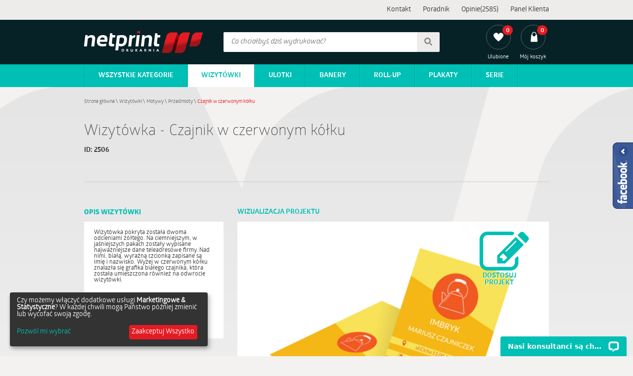

--- FILE ---
content_type: text/html; charset=utf-8
request_url: https://netprint.pl/wizytowki/motywy/przedmioty/czajnik-w-czerwonym-kolku
body_size: 6258
content:
<!DOCTYPE html>
<html lang="pl">
<head>
  <!--[if IE]><meta http-equiv="X-UA-Compatible" content="IE=edge,chrome=1"><![endif]-->
  <meta charset="utf-8">
  <title>Czajnik w czerwonym kółku - Przedmioty - Wizytówki - Netprint.pl</title>
  <meta name="description" content="Projekt Wizytówki Czajnik w czerwonym kółku w kategorii Przedmioty. Projekt przygotowany  dla firmy z branży Sklep AGD, naprawa sprzętu AGD, sklep elektroniczny" />
  <meta name="viewport" content="width=device-width, initial-scale=1.0">
  
  
  <link rel="stylesheet" href="/assets/application-df2dda11f31f5026c33cb63840deda1da0574dc8a7ab637c026c3fb31b569051.css" media="all" data-turbolinks-track="true" />
  <script>
    window.taxRate = 1.23;
  </script>
  <script src="/assets/application_pipeline-824983f8ee2d373e82295f4f7bb3c50e098052ff3138f907b692f9cf4f2b8615.js" data-turbolinks-track="true"></script>
    <script src="/assets/slick_slider-3cb3887b2555fe80c9e4e4ca32a787cbeff7b2c6e2f8293109747bf34153c534.js" data-turbolinks-track="true"></script>

  

<script>
  window.dataLayer = window.dataLayer || [];
    google_tag_params = {
  ecomm_prodid: "NETPRINT1365",
  ecomm_pagetype: "product",
  ecomm_totalvalue: '38.31'
  };
    dataLayer.push({
      'googleRemarketing' : google_tag_params
    });

</script>


  <!--[if lt IE 9]>
  <script src="https://cdnjs.cloudflare.com/ajax/libs/html5shiv/3.7.3/html5shiv.min.js"></script>
  <![endif]-->
    <!-- Google Tag Manager -->
    <script>(function(w,d,s,l,i){w[l]=w[l]||[];w[l].push({'gtm.start':
        new Date().getTime(),event:'gtm.js'});var f=d.getElementsByTagName(s)[0],
      j=d.createElement(s),dl=l!='dataLayer'?'&l='+l:'';j.async=true;j.src=
      'https://www.googletagmanager.com/gtm.js?id='+i+dl;f.parentNode.insertBefore(j,f);
    })(window,document,'script','dataLayer','GTM-W5D9QZH');</script>
    <!-- End Google Tag Manager -->

    <!-- Facebook Pixel Code -->
    <script>
        !function(f,b,e,v,n,t,s)
        {if(f.fbq)return;n=f.fbq=function(){n.callMethod?
            n.callMethod.apply(n,arguments):n.queue.push(arguments)};
            if(!f._fbq)f._fbq=n;n.push=n;n.loaded=!0;n.version='2.0';
            n.queue=[];t=b.createElement(e);t.async=!0;
            t.src=v;s=b.getElementsByTagName(e)[0];
            s.parentNode.insertBefore(t,s)}(window,document,'script',
            'https://connect.facebook.net/en_US/fbevents.js');
        fbq('init', '2777271909264266');
        fbq('track', 'PageView');
    </script>
    <noscript>
      <img height="1" width="1"
           src="https://www.facebook.com/tr?id=2777271909264266&ev=PageView
&noscript=1"/>
    </noscript>
    <!-- End Facebook Pixel Code -->

  <meta name="csrf-param" content="authenticity_token" />
<meta name="csrf-token" content="S3DpIbD9y7qU8hAx-NV4S2lZT5iunRy-yZ5F6ADRUPbT83K1Ts7FqwhqdhRnJV1WUUbkWqMxVQxCXbGPQ-T2Tw" />
  
</head>
<body data-no-turbolink >
      <!-- Google Tag Manager (noscript) -->
    <noscript><iframe src="https://www.googletagmanager.com/ns.html?id=GTM-W5D9QZH"
                      height="0" width="0" style="display:none;visibility:hidden"></iframe></noscript>
    <!-- End Google Tag Manager (noscript) -->


  <div id="fb-root"></div>
  <div class="fb-wrapper">
    <div class="toggle-fb-plugin"></div>
    <div class="fb-page" data-href="https://www.facebook.com/netprintPL/" data-small-header="false" data-adapt-container-width="true" data-hide-cover="false" data-show-facepile="true">
      <div class="fb-xfbml-parse-ignore">
        <blockquote cite="https://www.facebook.com/netprintPL/">
          <a href="https://www.facebook.com/netprintPL/">Netprint.pl</a>
        </blockquote>
      </div>
    </div>
  </div>
  <header class="header">
    
    <div id="top" class="">
      <div class="content">
        <div class="links">
          <ul>
              <li> <a href="/kontakt">Kontakt</a></li>
              <li> <a href="/blog/">Poradnik</a></li>
              <li> <a href="/opinie">Opinie(2585)</a></li>
            <li class="user-panel-relative">  <a data-no-turbolink="true" href="/logowanie2">Panel Klienta</a>
</li>
          </ul>
        </div>
      </div>
    </div>
    <div id='main'>
      <div class="content">
      <div id='net-print-logo'><a href="/"><img alt="Internetowa drukarnia cyfrowa Netprint" src="/assets/netprint-461f1c4f7d2e83e5103fc328d74c959d2a818a41630643a1cbb43375a007de82.png" /></a></div>
        <form id="search" action="/wyniki-wyszukiwania" accept-charset="UTF-8" method="get">
          <input type="text" name="query" id="query" placeholder="Co chciałbyś dziś wydrukować?" pattern=".{4,}" required="required" title="Co najmniej 4 znaki" />
          <button><span class="sprite search"></span></button>
</form>      <div class='links'>
          <ul>
            <li> <a href="/ulubione">
                <span class="display">
                  <span class="outer">
                    <span class="sprite heart_white">
                    </span>
                    <span id="np-likes-counter" class="inner">0</span>
                  </span>
                  <span class="text">Ulubione</span>
                </span>

</a>              </li>


            <li> <a href="/koszyk">
                <span class="display">
                  <span class="outer">
                    <span class="sprite shopping_bag">
                    </span>
                    <span class="inner">0</span>
                  </span>
                  <span class="text">Mój koszyk</span>
                </span>
</a>            </li>
          </ul>
      </div>

        </div>
    </div>
    <div id="navigation">
  <nav class="content main">
    <div class="nav_toggle"><span></span></div>
    <ul id="nav_menu">
        <li class="all has-sub">
          <a class="top-nav-link" href="/">Wszystkie kategorie</a>
          <ul>
              <li><a class="selected" href="/wizytowki">Wizytówki</a></li>
              <li><a href="/ulotki">Ulotki</a></li>
              <li><a href="/banery">Banery</a></li>
              <li><a href="/plakaty">Plakaty Wielkoformatowe</a></li>
              <li><a href="/roll-up">Roll-up</a></li>
              <li><a href="/voucher">Vouchery</a></li>
              <li><a href="/plakaty-jednostronne">Plakaty</a></li>
              <li><a href="/dyplomy">Dyplomy</a></li>
              <li><a href="/serie">Serie</a></li>
          </ul>
        </li>

          <li><a class="top-nav-link selected" href="/wizytowki">Wizytówki</a></li>
          <li><a class="top-nav-link" href="/ulotki">Ulotki</a></li>
          <li><a class="top-nav-link" href="/banery">Banery</a></li>
          <li><a class="top-nav-link" href="/roll-up">Roll-up</a></li>
          <li><a class="top-nav-link" href="/plakaty-jednostronne">Plakaty</a></li>
          <li class="last"> <a class="top-nav-link" href="/serie">Serie</a></li>
    </ul>
  </nav>
</div>


  </header>

  <div class='main-container'>
    <div class="flash">
      
    </div>


    <div class="title normal">
  <ul class="breadcrumbs left">
  <li>
      <a href="/">Strona główna</a><span>&nbsp;\&nbsp;</span>
  </li>
  <li>
      <a href="/wizytowki">Wizytówki</a><span>&nbsp;\&nbsp;</span>
  </li>
  <li>
      <a href="/wizytowki/motywy">Motywy</a><span>&nbsp;\&nbsp;</span>
  </li>
  <li>
      <a href="/wizytowki/motywy/przedmioty">Przedmioty</a><span>&nbsp;\&nbsp;</span>
  </li>
  <li>
      <span class="last">Czajnik w czerwonym kółku</span>
  </li>
  <!--<span class="right"> </span>-->
</ul>
<div class="clear"></div>
  <h1 class="main left">
    Wizytówka - Czajnik w czerwonym kółku
  </h1>
    <div class="clear-left">
      <div class="identity GloberBold left">
        ID: <span class="user-project-id">2506</span>
      </div>
    </div>
  <div class="side right ">
    
  </div>
  <div class="clear"></div>
</div>
    


<div class="myeditor-wrapper js-editor-hook" data-no-transition-cache="">
  <div class="myeditor-editor-container  wizualizacja_projektu">
    <div class="section-title">Wizualizacja Projektu</div>
    <div class="myeditor-buttonpane">
      <div class="wiz_projekt_img">
        <img alt="Czajnik w czerwonym kółku, Motywy, Przedmioty - Wizytówki Netprint szablony online" class="customize-project" title="Dostosuj projekt" src="/images/projects/1365/2506/czajnik_w_czerwonym_kolku_motywy_przedmioty_wizytowki_netprint_szablony_online.jpg?1739224176" />
        <div class="edit-project-o">
          <img src="/assets/edit-92da5692cd4cb43f3e95d0c8343647626de5c3b302226da25d80d12ea2323bca.png" />
          <span class="edit-label">Dostosuj<br>projekt</span>
        </div>
      </div>
      <form id="createNewProject" action="/edycja/projekty-uzytkownika/2506/create" method="post" class="goto-button-section right">
        <button type="button" class="right np-btn red">
          <span class="text">Dostosuj projekt</span><span class="sprite arrow_r"></span>
        </button>
        <span class="description right wizpro">
          W następnym kroku udostępniamy możliwość dostosowania projektu wprowadzając własne dane, logo oraz zdjęcia
        </span>
      </form>
    </div>

    <div class="left">
      <div class="ask-a-question"><a data-url="/kontakt-p/2506/-" data-title="Zadaj pytanie" href="#">ZADAJ PYTANIE</a>
      </div>
    </div>

      <div class="prices right">
        <div class="netto">
          <span class="label">Cena netto:</span>
          <span class="price"><span class="value">38,31</span> zł</span>
        </div>
        <div class="brutto">
          <span class="label">Cena brutto:</span>
          <span class="price"><span class="value">47,12</span> zł</span>
        </div>
      </div>
  </div>

  <div class="left left-editor-3">

    <div class="myeditor-product-description">

      <h3>Opis Wizytówki</h3>
      <div class="content">
        Wizytówka pokryta została dwoma odcieniami żółtego. Na ciemniejszym, w jaśniejszych pakach zostały wypisane najważniejsze dane teleadresowe firmy. Nad nimi, białą, wyraźną czcionką zapisane są imię i nazwisko. Wyżej w czerwonym kółku znalazła się grafika białego czajnika, która została umieszczona również na odwrocie wizytówki. 
        <h4>Dla kogo:</h4>
        Sklep AGD, naprawa sprzętu AGD, sklep elektroniczny
      </div>

    </div>

    

  </div>


  <div id="loadProjectErrorInfo" style="display: none;"><div class="loadProjectError"><h1>Upsss...</h1><div>Ups... Wystąpił jakiś błąd, proszę spróbować ponownie albo skontaktować się z nami<p class="reloadLink"><a class="np-btn red" href="/wizytowki/motywy/przedmioty/czajnik-w-czerwonym-kolku">Odśwież stronę</a></p></div></div></div>
</div>

<div class="clear"></div>






  <div class="same-category">
    <hr>
    <h2>Inne produkty z kategorii Motywy Przedmioty</h2>
    <div id="" class="in_cat_carousel projects-list carousel">
    <div class="project">
      <h3 class="project-title">WIZYTÓWKI</h3>
      <div class="project-thumbnail">
        <a data-no-turbolink="true" href="/wizytowki/motywy/przedmioty/harmoniczne-dzwieki-dla-wszystkich">
          <img class="thumbnail" src="/images/projects/5477/10810/harmoniczne_dzwieki_dla_wszystkich_motywy_przedmioty_wizytowki_netprint.jpg?1737724301" alt="Harmoniczne dźwięki dla wszystkich, Motywy, Przedmioty - Wizytówki Netprint"
               data-tooltip="/images/projects/5477/10810/harmoniczne_dzwieki_dla_wszystkich_motywy_przedmioty_wizytowki_netprint.jpg?1737724301" />
</a>      </div>
    </div>
    <div class="project">
      <h3 class="project-title">WIZYTÓWKI</h3>
      <div class="project-thumbnail">
        <a data-no-turbolink="true" href="/wizytowki/motywy/przedmioty/biala-klodka">
          <img class="thumbnail" src="/images/projects/1374/2524/biala_klodka_motywy_przedmioty_wizytowki_netprint.jpg?1739273733" alt="Biała kłódka, Motywy, Przedmioty - Wizytówki Netprint"
               data-tooltip="/images/projects/1374/2524/biala_klodka_motywy_przedmioty_wizytowki_netprint.jpg?1739273733" />
</a>      </div>
    </div>
    <div class="project">
      <h3 class="project-title">WIZYTÓWKI</h3>
      <div class="project-thumbnail">
        <a data-no-turbolink="true" href="/wizytowki/motywy/przedmioty/bialy-rowerek">
          <img class="thumbnail" src="/images/projects/1373/2522/bialy_rowerek_motywy_przedmioty_wizytowki_netprint.jpg?1739271915" alt="Biały rowerek, Motywy, Przedmioty - Wizytówki Netprint"
               data-tooltip="/images/projects/1373/2522/bialy_rowerek_motywy_przedmioty_wizytowki_netprint.jpg?1739271915" />
</a>      </div>
    </div>
    <div class="project">
      <h3 class="project-title">WIZYTÓWKI</h3>
      <div class="project-thumbnail">
        <a data-no-turbolink="true" href="/wizytowki/motywy/przedmioty/pion-szachowy">
          <img class="thumbnail" src="/images/projects/1372/2520/pion_szachowy_motywy_przedmioty_wizytowki_netprint.jpg?1739270011" alt="Pion szachowy, Motywy, Przedmioty - Wizytówki Netprint"
               data-tooltip="/images/projects/1372/2520/pion_szachowy_motywy_przedmioty_wizytowki_netprint.jpg?1739270011" />
</a>      </div>
    </div>
    <div class="project">
      <h3 class="project-title">WIZYTÓWKI</h3>
      <div class="project-thumbnail">
        <a data-no-turbolink="true" href="/wizytowki/motywy/przedmioty/kolorowe-cukierki">
          <img class="thumbnail" src="/images/projects/1371/2518/kolorowe_cukierki_motywy_przedmioty_wizytowki_netprint.jpg?1739268348" alt="Kolorowe cukierki, Motywy, Przedmioty - Wizytówki Netprint"
               data-tooltip="/images/projects/1371/2518/kolorowe_cukierki_motywy_przedmioty_wizytowki_netprint.jpg?1739268348" />
</a>      </div>
    </div>
    <div class="project">
      <h3 class="project-title">WIZYTÓWKI</h3>
      <div class="project-thumbnail">
        <a data-no-turbolink="true" href="/wizytowki/motywy/przedmioty/kolorowy-megafon">
          <img class="thumbnail" src="/images/projects/1370/2516/kolorowy_megafon_motywy_przedmioty_wizytowki_netprint.jpg?1739266423" alt="Kolorowy megafon, Motywy, Przedmioty - Wizytówki Netprint"
               data-tooltip="/images/projects/1370/2516/kolorowy_megafon_motywy_przedmioty_wizytowki_netprint.jpg?1739266423" />
</a>      </div>
    </div>
    <div class="project">
      <h3 class="project-title">WIZYTÓWKI</h3>
      <div class="project-thumbnail">
        <a data-no-turbolink="true" href="/wizytowki/motywy/przedmioty/granatowy-parasol">
          <img class="thumbnail" src="/images/projects/1369/2514/granatowy_parasol_motywy_przedmioty_wizytowki_netprint.jpg?1739264714" alt="Granatowy parasol, Motywy, Przedmioty - Wizytówki Netprint"
               data-tooltip="/images/projects/1369/2514/granatowy_parasol_motywy_przedmioty_wizytowki_netprint.jpg?1739264714" />
</a>      </div>
    </div>
    <div class="project">
      <h3 class="project-title">WIZYTÓWKI</h3>
      <div class="project-thumbnail">
        <a data-no-turbolink="true" href="/wizytowki/motywy/przedmioty/kolorowa-kredka">
          <img class="thumbnail" src="/images/projects/1368/2512/kolorowa_kredka_motywy_przedmioty_wizytowki_netprint.jpg?1739262916" alt="Kolorowa kredka, Motywy, Przedmioty - Wizytówki Netprint"
               data-tooltip="/images/projects/1368/2512/kolorowa_kredka_motywy_przedmioty_wizytowki_netprint.jpg?1739262916" />
</a>      </div>
    </div>
    <div class="project">
      <h3 class="project-title">WIZYTÓWKI</h3>
      <div class="project-thumbnail">
        <a data-no-turbolink="true" href="/wizytowki/motywy/przedmioty/niebieski-rower">
          <img class="thumbnail" src="/images/projects/1367/2510/niebieski_rower_motywy_przedmioty_wizytowki_netprint.jpg?1739306465" alt="Niebieski rower, Motywy, Przedmioty - Wizytówki Netprint"
               data-tooltip="/images/projects/1367/2510/niebieski_rower_motywy_przedmioty_wizytowki_netprint.jpg?1739306465" />
</a>      </div>
    </div>
    <div class="project">
      <h3 class="project-title">WIZYTÓWKI</h3>
      <div class="project-thumbnail">
        <a data-no-turbolink="true" href="/wizytowki/motywy/przedmioty/czerwone-okulary-przeciwsloneczne">
          <img class="thumbnail" src="/images/projects/1366/2508/czerwone_okulary_przeciwsloneczne_motywy_przedmioty_wizytowki_netprint.jpg?1739226163" alt="Czerwone okulary przeciwsłoneczne, Motywy, Przedmioty - Wizytówki Netprint"
               data-tooltip="/images/projects/1366/2508/czerwone_okulary_przeciwsloneczne_motywy_przedmioty_wizytowki_netprint.jpg?1739226163" />
</a>      </div>
    </div>
    <div class="project">
      <h3 class="project-title">WIZYTÓWKI</h3>
      <div class="project-thumbnail">
        <a data-no-turbolink="true" href="/wizytowki/motywy/przedmioty/dymiaca-fajka">
          <img class="thumbnail" src="/images/projects/1364/2504/dymiaca_fajka_motywy_przedmioty_wizytowki_netprint.jpg?1739222011" alt="Dymiąca fajka, Motywy, Przedmioty - Wizytówki Netprint"
               data-tooltip="/images/projects/1364/2504/dymiaca_fajka_motywy_przedmioty_wizytowki_netprint.jpg?1739222011" />
</a>      </div>
    </div>
    <div class="project">
      <h3 class="project-title">WIZYTÓWKI</h3>
      <div class="project-thumbnail">
        <a data-no-turbolink="true" href="/wizytowki/motywy/przedmioty/czerwono-bialy-balon">
          <img class="thumbnail" src="/images/projects/1363/2502/czerwono_bialy_balon_motywy_przedmioty_wizytowki_netprint.jpg?1739219826" alt="Czerwono-biały balon, Motywy, Przedmioty - Wizytówki Netprint"
               data-tooltip="/images/projects/1363/2502/czerwono_bialy_balon_motywy_przedmioty_wizytowki_netprint.jpg?1739219826" />
</a>      </div>
    </div>
    <div class="project">
      <h3 class="project-title">WIZYTÓWKI</h3>
      <div class="project-thumbnail">
        <a data-no-turbolink="true" href="/wizytowki/motywy/przedmioty/zolty-diament">
          <img class="thumbnail" src="/images/projects/1362/2500/zolty_diament_motywy_przedmioty_wizytowki_netprint.jpg?1739217786" alt="Żółty diament, Motywy, Przedmioty - Wizytówki Netprint"
               data-tooltip="/images/projects/1362/2500/zolty_diament_motywy_przedmioty_wizytowki_netprint.jpg?1739217786" />
</a>      </div>
    </div>
    <div class="project">
      <h3 class="project-title">WIZYTÓWKI</h3>
      <div class="project-thumbnail">
        <a data-no-turbolink="true" href="/wizytowki/motywy/przedmioty/pionki-szachowe">
          <img class="thumbnail" src="/images/projects/1361/2498/pionki_szachowe_motywy_przedmioty_wizytowki_netprint.jpg?1739215528" alt="Pionki szachowe, Motywy, Przedmioty - Wizytówki Netprint"
               data-tooltip="/images/projects/1361/2498/pionki_szachowe_motywy_przedmioty_wizytowki_netprint.jpg?1739215528" />
</a>      </div>
    </div>
    <div class="project">
      <h3 class="project-title">WIZYTÓWKI</h3>
      <div class="project-thumbnail">
        <a data-no-turbolink="true" href="/wizytowki/motywy/przedmioty/biala-kawiarka">
          <img class="thumbnail" src="/images/projects/1359/2496/biala_kawiarka_motywy_przedmioty_wizytowki_netprint.jpg?1739213445" alt="Biała kawiarka, Motywy, Przedmioty - Wizytówki Netprint"
               data-tooltip="/images/projects/1359/2496/biala_kawiarka_motywy_przedmioty_wizytowki_netprint.jpg?1739213445" />
</a>      </div>
    </div>
    <div class="project">
      <h3 class="project-title">WIZYTÓWKI</h3>
      <div class="project-thumbnail">
        <a data-no-turbolink="true" href="/wizytowki/motywy/przedmioty/trzy-butelki">
          <img class="thumbnail" src="/images/projects/1357/2493/trzy_butelki_motywy_przedmioty_wizytowki_netprint.jpg?1739210684" alt="Trzy butelki, Motywy, Przedmioty - Wizytówki Netprint"
               data-tooltip="/images/projects/1357/2493/trzy_butelki_motywy_przedmioty_wizytowki_netprint.jpg?1739210684" />
</a>      </div>
    </div>
    <div class="project">
      <h3 class="project-title">WIZYTÓWKI</h3>
      <div class="project-thumbnail">
        <a data-no-turbolink="true" href="/wizytowki/motywy/przedmioty/niebieska-rakieta">
          <img class="thumbnail" src="/images/projects/1356/2491/niebieska_rakieta_motywy_przedmioty_wizytowki_netprint.jpg?1739208679" alt="Niebieska rakieta, Motywy, Przedmioty - Wizytówki Netprint"
               data-tooltip="/images/projects/1356/2491/niebieska_rakieta_motywy_przedmioty_wizytowki_netprint.jpg?1739208679" />
</a>      </div>
    </div>
    <div class="project">
      <h3 class="project-title">WIZYTÓWKI</h3>
      <div class="project-thumbnail">
        <a data-no-turbolink="true" href="/wizytowki/motywy/przedmioty/bialy-kon-szachowy">
          <img class="thumbnail" src="/images/projects/1355/2489/bialy_kon_szachowy_motywy_przedmioty_wizytowki_netprint.jpg?1739206222" alt="Biały koń szachowy, Motywy, Przedmioty - Wizytówki Netprint"
               data-tooltip="/images/projects/1355/2489/bialy_kon_szachowy_motywy_przedmioty_wizytowki_netprint.jpg?1739206222" />
</a>      </div>
    </div>
    <div class="project">
      <h3 class="project-title">WIZYTÓWKI</h3>
      <div class="project-thumbnail">
        <a data-no-turbolink="true" href="/wizytowki/motywy/przedmioty/dluga-bateria">
          <img class="thumbnail" src="/images/projects/632/1034/dluga_bateria_motywy_przedmioty_wizytowki_netprint.jpg?1737706411" alt="Długa bateria, Motywy, Przedmioty - Wizytówki Netprint"
               data-tooltip="/images/projects/632/1034/dluga_bateria_motywy_przedmioty_wizytowki_netprint.jpg?1737706411" />
</a>      </div>
    </div>
    <div class="project">
      <h3 class="project-title">WIZYTÓWKI</h3>
      <div class="project-thumbnail">
        <a data-no-turbolink="true" href="/wizytowki/motywy/przedmioty/zebatka-w-koronie">
          <img class="thumbnail" src="/images/projects/501/766/zebatka_w_koronie_motywy_przedmioty_wizytowki_netprint.jpg?1739304705" alt="Zębatka w koronie, Motywy, Przedmioty - Wizytówki Netprint"
               data-tooltip="/images/projects/501/766/zebatka_w_koronie_motywy_przedmioty_wizytowki_netprint.jpg?1739304705" />
</a>      </div>
    </div>
    <div class="project">
      <h3 class="project-title">WIZYTÓWKI</h3>
      <div class="project-thumbnail">
        <a data-no-turbolink="true" href="/wizytowki/motywy/przedmioty/biala-kotwica">
          <img class="thumbnail" src="/images/projects/500/764/biala_kotwica_motywy_przedmioty_wizytowki_netprint.jpg?1739302867" alt="Biała kotwica, Motywy, Przedmioty - Wizytówki Netprint"
               data-tooltip="/images/projects/500/764/biala_kotwica_motywy_przedmioty_wizytowki_netprint.jpg?1739302867" />
</a>      </div>
    </div>
    <div class="project">
      <h3 class="project-title">WIZYTÓWKI</h3>
      <div class="project-thumbnail">
        <a data-no-turbolink="true" href="/wizytowki/motywy/przedmioty/biale-lotki">
          <img class="thumbnail" src="/images/projects/499/762/biale_lotki_motywy_przedmioty_wizytowki_netprint.jpg?1739300701" alt="Białe lotki, Motywy, Przedmioty - Wizytówki Netprint"
               data-tooltip="/images/projects/499/762/biale_lotki_motywy_przedmioty_wizytowki_netprint.jpg?1739300701" />
</a>      </div>
    </div>
    <div class="project">
      <h3 class="project-title">WIZYTÓWKI</h3>
      <div class="project-thumbnail">
        <a data-no-turbolink="true" href="/wizytowki/motywy/przedmioty/zolty-klucz">
          <img class="thumbnail" src="/images/projects/498/761/zolty_klucz_motywy_przedmioty_wizytowki_netprint.jpg?1739299811" alt="Żółty klucz, Motywy, Przedmioty - Wizytówki Netprint"
               data-tooltip="/images/projects/498/761/zolty_klucz_motywy_przedmioty_wizytowki_netprint.jpg?1739299811" />
</a>      </div>
    </div>
    <div class="project">
      <h3 class="project-title">WIZYTÓWKI</h3>
      <div class="project-thumbnail">
        <a data-no-turbolink="true" href="/wizytowki/motywy/przedmioty/czarne-okulary">
          <img class="thumbnail" src="/images/projects/497/757/czarne_okulary_motywy_przedmioty_wizytowki_netprint.jpg?1739296248" alt="Czarne okulary, Motywy, Przedmioty - Wizytówki Netprint"
               data-tooltip="/images/projects/497/757/czarne_okulary_motywy_przedmioty_wizytowki_netprint.jpg?1739296248" />
</a>      </div>
    </div>
    <div class="project">
      <h3 class="project-title">WIZYTÓWKI</h3>
      <div class="project-thumbnail">
        <a data-no-turbolink="true" href="/wizytowki/motywy/przedmioty/gitara-na-jasnym-tle">
          <img class="thumbnail" src="/images/projects/245/247/gitara_na_jasnym_tle_motywy_przedmioty_wizytowki_netprint.jpg?1739297901" alt="Gitara na jasnym tle, Motywy, Przedmioty - Wizytówki Netprint"
               data-tooltip="/images/projects/245/247/gitara_na_jasnym_tle_motywy_przedmioty_wizytowki_netprint.jpg?1739297901" />
</a>      </div>
    </div>
    <div class="project">
      <h3 class="project-title">WIZYTÓWKI</h3>
      <div class="project-thumbnail">
        <a data-no-turbolink="true" href="/wizytowki/motywy/przedmioty/pomaranczowe-pilki">
          <img class="thumbnail" src="/images/projects/244/245/pomaranczowe_pilki_motywy_przedmioty_wizytowki_netprint.jpg?1739296194" alt="Pomarańczowe piłki, Motywy, Przedmioty - Wizytówki Netprint"
               data-tooltip="/images/projects/244/245/pomaranczowe_pilki_motywy_przedmioty_wizytowki_netprint.jpg?1739296194" />
</a>      </div>
    </div>
</div>


  
  </div>



  </div>


    <footer class="footer ">
    <div class="main-container">
        <div class="social">
            <a href="https://www.facebook.com/netprintPL/" target="_blank"><span class="sprite facebook"></span></a>
        </div>
      <div class="f-links">
        <h3>Firma</h3>
        <ul>
          <li><a href="/o-nas">O Nas</a></li>
          <li><a href="/kontakt">Kontakt</a></li>
          <li><a href="/regulamin">Regulamin</a></li>
          <li><a href="/polityka-prywatnosci">Polityka prywatności</a></li>
            <li><a href="/dotacja-ue">Dotacja UE</a></li>
        </ul>
      </div>

      <div class="f-links">
        <h3>Oferta</h3>
        <ul>
            <li><a href="/oferta#wizytowki">Wizytówki</a></li>
            <li><a href="/oferta#ulotki">Ulotki</a></li>
            <li><a href="/oferta#banery">Banery</a></li>
            <li><a href="/oferta#plakaty">Plakaty Wielkoformatowe</a></li>
            <li><a href="/oferta#roll-up">Roll-up</a></li>
            <li><a href="/oferta#voucher">Vouchery</a></li>
            <li><a href="/oferta#plakaty-jednostronne">Plakaty</a></li>
            <li><a href="/oferta#dyplomy">Dyplomy</a></li>
        </ul>
      </div>

      <div class="f-links">
        <h3>Lista zamówień</h3>
        <ul>
          <li><a href="/pytania-i-odpowiedzi">Pytania i odpowiedzi</a></li>
          <li><a data-no-turbolink="true" href="/logowanie2">Panel Klienta</a></li>
          <li><a href="/twoje-konto/zarejestruj-sie/formularz">Załóż konto</a></li>
        </ul>
      </div>

      <div class="f-links">
        <h3>Usługi</h3>
        <ul>
          <li><a href="/projekty-indywidualne">Projekty indywidualne</a></li>
          <li><a href="/wizytowki/zaladuj-wlasny-projekt">Druk wizytówek</a></li>

            <li><a href="/wizytowki/zlec-wykonanie-projektu">Projektowanie wizytówek</a></li>
            <li><a href="/ulotki/zlec-wykonanie-projektu">Projektowanie ulotek</a></li>
            <li><a href="/banery/zlec-wykonanie-projektu">Projektowanie banerów</a></li>
            <li><a href="/plakaty/zlec-wykonanie-projektu">Projektowanie Plakatów</a></li>
            <li><a href="/roll-up/zlec-wykonanie-projektu">Projektowanie Roll-up&#39;ów</a></li>
            <li><a href="/voucher/zlec-wykonanie-projektu">Projektowanie Voucherów</a></li>
            <li><a href="/plakaty-jednostronne/zlec-wykonanie-projektu">Projektowanie Plakatów</a></li>
            <li><a href="/dyplomy/zlec-wykonanie-projektu">Projektowanie Dyplomów</a></li>

        </ul>
      </div>


    </div>

    <div class="mini-footer">
      <div class="main-container">
        <div class="left">Copyright &copy; 2014-2026 by Netprint.pl All rights reserved.</div>
      </div>
    </div>
  </footer>
  <div id="dialog-message" class="hide"></div>

  <div class="a-spinner medium hide">
      <div class="gif"></div>
  </div>

          <script type="text/javascript">
          var onloadCallback = function ($captchaInputs) {
            (function ($) {
              $captchaInputs = $captchaInputs || $('.captcha');
              $.each($captchaInputs, function (i, el) {
                var $captchaInput = $(el), $form = $captchaInput.parents('form');
                // if ($form.data('validator') === undefined) {
                //   $form.validate({
                //     ignore: [],
                //   });
                // }
                if (typeof grecaptcha !== 'undefined') {
                  //make sure reset captcha
                  $captchaInput.data('captchaId', grecaptcha.render($form.find('.render_here')[0].id, {
                    'sitekey': '6LfZHSATAAAAAOkiRmxqJToTlJnbIDnWy510NjIg',
                    'size': 'compact'
                    // 'callback': function () {
                    //   $captchaInput.valid();
                    // }
                  }));

                }
              });

            })(jQuery);

          };

          // jQuery.validator.addMethod("captcha", function (value, element) {
          //   return grecaptcha.getResponse(jQuery(element).data('captchaId')).length > 0;
          // }, "");
          // jQuery(document).ready(function () {
          //   jQuery('form.contact-form, form.ask-question, form.js-validate-it.w-captcha').validate({
          //     ignore: []
          //   });
          // });
        </script>

        <script src="https://www.google.com/recaptcha/api.js?onload=onloadCallback&render=explicit&hl=pl"
                async defer>
        </script>



  <script type="text/javascript">fbq('track', 'ViewContent');</script>      <script>(function(d, s, id) {
        var js, fjs = d.getElementsByTagName(s)[0];
        if (d.getElementById(id)) return;
        js = d.createElement(s); js.id = id;
        js.src = "//connect.facebook.net/pl_PL/sdk.js#xfbml=1&version=v2.5&appId=222367811248966";
        fjs.parentNode.insertBefore(js, fjs);
      }(document, 'script', 'facebook-jssdk'));</script>
  



<script defer src="https://static.cloudflareinsights.com/beacon.min.js/vcd15cbe7772f49c399c6a5babf22c1241717689176015" integrity="sha512-ZpsOmlRQV6y907TI0dKBHq9Md29nnaEIPlkf84rnaERnq6zvWvPUqr2ft8M1aS28oN72PdrCzSjY4U6VaAw1EQ==" data-cf-beacon='{"version":"2024.11.0","token":"b9dfd579402549a4bb7b66017cc756ea","r":1,"server_timing":{"name":{"cfCacheStatus":true,"cfEdge":true,"cfExtPri":true,"cfL4":true,"cfOrigin":true,"cfSpeedBrain":true},"location_startswith":null}}' crossorigin="anonymous"></script>
</body>
</html>


--- FILE ---
content_type: application/javascript; charset=UTF-8
request_url: https://api.livechatinc.com/v3.6/customer/action/get_dynamic_configuration?x-region=us-south1&license_id=9566210&client_id=c5e4f61e1a6c3b1521b541bc5c5a2ac5&url=https%3A%2F%2Fnetprint.pl%2Fwizytowki%2Fmotywy%2Fprzedmioty%2Fczajnik-w-czerwonym-kolku&channel_type=code&implementation_type=potentially_gtm&jsonp=__zaeyop7qhk
body_size: 255
content:
__zaeyop7qhk({"organization_id":"4ee466f7-fc74-4a65-8df6-80de5db9a7f5","livechat_active":true,"livechat":{"group_id":5,"client_limit_exceeded":false,"domain_allowed":true,"config_version":"3184.0.4.970.275.95.114.7.4.2.4.73.2","localization_version":"6bb83031e4f97736cbbada081b074fb6_d423978397f6179a3a8b22db27ad41b8","language":"pl"},"default_widget":"livechat"});